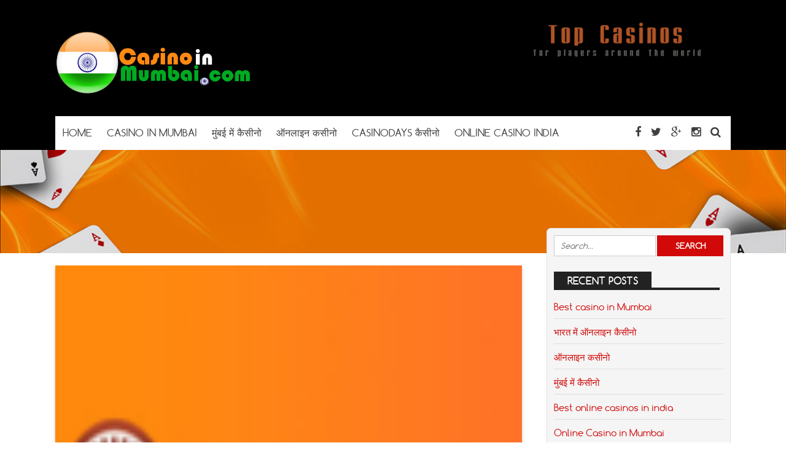

--- FILE ---
content_type: text/html; charset=UTF-8
request_url: https://www.casinoinmumbai.com/casinotags/leovegas-casino/
body_size: 7390
content:
<!DOCTYPE html>
<!--[if IE 7]>
<html class="ie ie7" lang="en-US">
<![endif]-->
<!--[if IE 8]>
<html class="ie ie8" lang="en-US">
<![endif]-->
<!--[if !(IE 7) | !(IE 8)  ]><!-->
<html lang="en-US">
<!--<![endif]-->
<head>

<meta charset="UTF-8">
	<meta name="viewport" content="width=device-width">

	

	<link rel="profile" href="http://gmpg.org/xfn/11">
	<link rel="pingback" href="https://www.casinoinmumbai.com/xmlrpc.php">
	
	<link rel="Shortcut Icon" href="https://www.casinoinmumbai.com/wp-content/themes/doubledown/images/favicon.ico" type="image/x-icon" />
	
	<link rel="alternate" type="application/rss+xml" title="Casino in Mumbai RSS Feed" href="https://www.casinoinmumbai.com/feed/"> 
	<!--[if lt IE 9]>
	<script src="https://www.casinoinmumbai.com/wp-content/themes/doubledown/includes/js/html5.js"></script>
	<![endif]-->

	<!-- Global site tag (gtag.js) - Google Analytics -->
<script async src="https://www.googletagmanager.com/gtag/js?id=UA-51940994-66"></script>
<script>
  window.dataLayer = window.dataLayer || [];
  function gtag(){dataLayer.push(arguments);}
  gtag('js', new Date());

  gtag('config', 'UA-51940994-66');
</script>

	<meta name='robots' content='index, follow, max-image-preview:large, max-snippet:-1, max-video-preview:-1' />

	<!-- This site is optimized with the Yoast SEO plugin v21.2 - https://yoast.com/wordpress/plugins/seo/ -->
	<title>Leovegas Casino Archives - Casino in Mumbai</title>
	<link rel="canonical" href="https://www.casinoinmumbai.com/casinotags/leovegas-casino/" />
	<meta property="og:locale" content="en_US" />
	<meta property="og:type" content="article" />
	<meta property="og:title" content="Leovegas Casino Archives - Casino in Mumbai" />
	<meta property="og:url" content="https://www.casinoinmumbai.com/casinotags/leovegas-casino/" />
	<meta property="og:site_name" content="Casino in Mumbai" />
	<meta name="twitter:card" content="summary_large_image" />
	<script type="application/ld+json" class="yoast-schema-graph">{"@context":"https://schema.org","@graph":[{"@type":"CollectionPage","@id":"https://www.casinoinmumbai.com/casinotags/leovegas-casino/","url":"https://www.casinoinmumbai.com/casinotags/leovegas-casino/","name":"Leovegas Casino Archives - Casino in Mumbai","isPartOf":{"@id":"https://www.casinoinmumbai.com/#website"},"primaryImageOfPage":{"@id":"https://www.casinoinmumbai.com/casinotags/leovegas-casino/#primaryimage"},"image":{"@id":"https://www.casinoinmumbai.com/casinotags/leovegas-casino/#primaryimage"},"thumbnailUrl":"https://www.casinoinmumbai.com/wp-content/uploads/2020/03/vegas-logo.png","breadcrumb":{"@id":"https://www.casinoinmumbai.com/casinotags/leovegas-casino/#breadcrumb"},"inLanguage":"en-US"},{"@type":"ImageObject","inLanguage":"en-US","@id":"https://www.casinoinmumbai.com/casinotags/leovegas-casino/#primaryimage","url":"https://www.casinoinmumbai.com/wp-content/uploads/2020/03/vegas-logo.png","contentUrl":"https://www.casinoinmumbai.com/wp-content/uploads/2020/03/vegas-logo.png","width":125,"height":125,"caption":"Leovegas कैसीनो"},{"@type":"BreadcrumbList","@id":"https://www.casinoinmumbai.com/casinotags/leovegas-casino/#breadcrumb","itemListElement":[{"@type":"ListItem","position":1,"name":"Home","item":"https://www.casinoinmumbai.com/"},{"@type":"ListItem","position":2,"name":"Leovegas Casino"}]},{"@type":"WebSite","@id":"https://www.casinoinmumbai.com/#website","url":"https://www.casinoinmumbai.com/","name":"Casino in Mumbai","description":"","potentialAction":[{"@type":"SearchAction","target":{"@type":"EntryPoint","urlTemplate":"https://www.casinoinmumbai.com/?s={search_term_string}"},"query-input":"required name=search_term_string"}],"inLanguage":"en-US"}]}</script>
	<!-- / Yoast SEO plugin. -->


<link rel="alternate" type="application/rss+xml" title="Casino in Mumbai &raquo; Leovegas Casino Casino tag Feed" href="https://www.casinoinmumbai.com/casinotags/leovegas-casino/feed/" />
<script type="text/javascript">
window._wpemojiSettings = {"baseUrl":"https:\/\/s.w.org\/images\/core\/emoji\/14.0.0\/72x72\/","ext":".png","svgUrl":"https:\/\/s.w.org\/images\/core\/emoji\/14.0.0\/svg\/","svgExt":".svg","source":{"concatemoji":"https:\/\/www.casinoinmumbai.com\/wp-includes\/js\/wp-emoji-release.min.js?ver=6.3.7"}};
/*! This file is auto-generated */
!function(i,n){var o,s,e;function c(e){try{var t={supportTests:e,timestamp:(new Date).valueOf()};sessionStorage.setItem(o,JSON.stringify(t))}catch(e){}}function p(e,t,n){e.clearRect(0,0,e.canvas.width,e.canvas.height),e.fillText(t,0,0);var t=new Uint32Array(e.getImageData(0,0,e.canvas.width,e.canvas.height).data),r=(e.clearRect(0,0,e.canvas.width,e.canvas.height),e.fillText(n,0,0),new Uint32Array(e.getImageData(0,0,e.canvas.width,e.canvas.height).data));return t.every(function(e,t){return e===r[t]})}function u(e,t,n){switch(t){case"flag":return n(e,"\ud83c\udff3\ufe0f\u200d\u26a7\ufe0f","\ud83c\udff3\ufe0f\u200b\u26a7\ufe0f")?!1:!n(e,"\ud83c\uddfa\ud83c\uddf3","\ud83c\uddfa\u200b\ud83c\uddf3")&&!n(e,"\ud83c\udff4\udb40\udc67\udb40\udc62\udb40\udc65\udb40\udc6e\udb40\udc67\udb40\udc7f","\ud83c\udff4\u200b\udb40\udc67\u200b\udb40\udc62\u200b\udb40\udc65\u200b\udb40\udc6e\u200b\udb40\udc67\u200b\udb40\udc7f");case"emoji":return!n(e,"\ud83e\udef1\ud83c\udffb\u200d\ud83e\udef2\ud83c\udfff","\ud83e\udef1\ud83c\udffb\u200b\ud83e\udef2\ud83c\udfff")}return!1}function f(e,t,n){var r="undefined"!=typeof WorkerGlobalScope&&self instanceof WorkerGlobalScope?new OffscreenCanvas(300,150):i.createElement("canvas"),a=r.getContext("2d",{willReadFrequently:!0}),o=(a.textBaseline="top",a.font="600 32px Arial",{});return e.forEach(function(e){o[e]=t(a,e,n)}),o}function t(e){var t=i.createElement("script");t.src=e,t.defer=!0,i.head.appendChild(t)}"undefined"!=typeof Promise&&(o="wpEmojiSettingsSupports",s=["flag","emoji"],n.supports={everything:!0,everythingExceptFlag:!0},e=new Promise(function(e){i.addEventListener("DOMContentLoaded",e,{once:!0})}),new Promise(function(t){var n=function(){try{var e=JSON.parse(sessionStorage.getItem(o));if("object"==typeof e&&"number"==typeof e.timestamp&&(new Date).valueOf()<e.timestamp+604800&&"object"==typeof e.supportTests)return e.supportTests}catch(e){}return null}();if(!n){if("undefined"!=typeof Worker&&"undefined"!=typeof OffscreenCanvas&&"undefined"!=typeof URL&&URL.createObjectURL&&"undefined"!=typeof Blob)try{var e="postMessage("+f.toString()+"("+[JSON.stringify(s),u.toString(),p.toString()].join(",")+"));",r=new Blob([e],{type:"text/javascript"}),a=new Worker(URL.createObjectURL(r),{name:"wpTestEmojiSupports"});return void(a.onmessage=function(e){c(n=e.data),a.terminate(),t(n)})}catch(e){}c(n=f(s,u,p))}t(n)}).then(function(e){for(var t in e)n.supports[t]=e[t],n.supports.everything=n.supports.everything&&n.supports[t],"flag"!==t&&(n.supports.everythingExceptFlag=n.supports.everythingExceptFlag&&n.supports[t]);n.supports.everythingExceptFlag=n.supports.everythingExceptFlag&&!n.supports.flag,n.DOMReady=!1,n.readyCallback=function(){n.DOMReady=!0}}).then(function(){return e}).then(function(){var e;n.supports.everything||(n.readyCallback(),(e=n.source||{}).concatemoji?t(e.concatemoji):e.wpemoji&&e.twemoji&&(t(e.twemoji),t(e.wpemoji)))}))}((window,document),window._wpemojiSettings);
</script>
<style type="text/css">
img.wp-smiley,
img.emoji {
	display: inline !important;
	border: none !important;
	box-shadow: none !important;
	height: 1em !important;
	width: 1em !important;
	margin: 0 0.07em !important;
	vertical-align: -0.1em !important;
	background: none !important;
	padding: 0 !important;
}
</style>
	<link rel='stylesheet' id='wp-block-library-css' href='https://www.casinoinmumbai.com/wp-includes/css/dist/block-library/style.min.css?ver=6.3.7' type='text/css' media='all' />
<style id='classic-theme-styles-inline-css' type='text/css'>
/*! This file is auto-generated */
.wp-block-button__link{color:#fff;background-color:#32373c;border-radius:9999px;box-shadow:none;text-decoration:none;padding:calc(.667em + 2px) calc(1.333em + 2px);font-size:1.125em}.wp-block-file__button{background:#32373c;color:#fff;text-decoration:none}
</style>
<style id='global-styles-inline-css' type='text/css'>
body{--wp--preset--color--black: #000000;--wp--preset--color--cyan-bluish-gray: #abb8c3;--wp--preset--color--white: #ffffff;--wp--preset--color--pale-pink: #f78da7;--wp--preset--color--vivid-red: #cf2e2e;--wp--preset--color--luminous-vivid-orange: #ff6900;--wp--preset--color--luminous-vivid-amber: #fcb900;--wp--preset--color--light-green-cyan: #7bdcb5;--wp--preset--color--vivid-green-cyan: #00d084;--wp--preset--color--pale-cyan-blue: #8ed1fc;--wp--preset--color--vivid-cyan-blue: #0693e3;--wp--preset--color--vivid-purple: #9b51e0;--wp--preset--gradient--vivid-cyan-blue-to-vivid-purple: linear-gradient(135deg,rgba(6,147,227,1) 0%,rgb(155,81,224) 100%);--wp--preset--gradient--light-green-cyan-to-vivid-green-cyan: linear-gradient(135deg,rgb(122,220,180) 0%,rgb(0,208,130) 100%);--wp--preset--gradient--luminous-vivid-amber-to-luminous-vivid-orange: linear-gradient(135deg,rgba(252,185,0,1) 0%,rgba(255,105,0,1) 100%);--wp--preset--gradient--luminous-vivid-orange-to-vivid-red: linear-gradient(135deg,rgba(255,105,0,1) 0%,rgb(207,46,46) 100%);--wp--preset--gradient--very-light-gray-to-cyan-bluish-gray: linear-gradient(135deg,rgb(238,238,238) 0%,rgb(169,184,195) 100%);--wp--preset--gradient--cool-to-warm-spectrum: linear-gradient(135deg,rgb(74,234,220) 0%,rgb(151,120,209) 20%,rgb(207,42,186) 40%,rgb(238,44,130) 60%,rgb(251,105,98) 80%,rgb(254,248,76) 100%);--wp--preset--gradient--blush-light-purple: linear-gradient(135deg,rgb(255,206,236) 0%,rgb(152,150,240) 100%);--wp--preset--gradient--blush-bordeaux: linear-gradient(135deg,rgb(254,205,165) 0%,rgb(254,45,45) 50%,rgb(107,0,62) 100%);--wp--preset--gradient--luminous-dusk: linear-gradient(135deg,rgb(255,203,112) 0%,rgb(199,81,192) 50%,rgb(65,88,208) 100%);--wp--preset--gradient--pale-ocean: linear-gradient(135deg,rgb(255,245,203) 0%,rgb(182,227,212) 50%,rgb(51,167,181) 100%);--wp--preset--gradient--electric-grass: linear-gradient(135deg,rgb(202,248,128) 0%,rgb(113,206,126) 100%);--wp--preset--gradient--midnight: linear-gradient(135deg,rgb(2,3,129) 0%,rgb(40,116,252) 100%);--wp--preset--font-size--small: 13px;--wp--preset--font-size--medium: 20px;--wp--preset--font-size--large: 36px;--wp--preset--font-size--x-large: 42px;--wp--preset--spacing--20: 0.44rem;--wp--preset--spacing--30: 0.67rem;--wp--preset--spacing--40: 1rem;--wp--preset--spacing--50: 1.5rem;--wp--preset--spacing--60: 2.25rem;--wp--preset--spacing--70: 3.38rem;--wp--preset--spacing--80: 5.06rem;--wp--preset--shadow--natural: 6px 6px 9px rgba(0, 0, 0, 0.2);--wp--preset--shadow--deep: 12px 12px 50px rgba(0, 0, 0, 0.4);--wp--preset--shadow--sharp: 6px 6px 0px rgba(0, 0, 0, 0.2);--wp--preset--shadow--outlined: 6px 6px 0px -3px rgba(255, 255, 255, 1), 6px 6px rgba(0, 0, 0, 1);--wp--preset--shadow--crisp: 6px 6px 0px rgba(0, 0, 0, 1);}:where(.is-layout-flex){gap: 0.5em;}:where(.is-layout-grid){gap: 0.5em;}body .is-layout-flow > .alignleft{float: left;margin-inline-start: 0;margin-inline-end: 2em;}body .is-layout-flow > .alignright{float: right;margin-inline-start: 2em;margin-inline-end: 0;}body .is-layout-flow > .aligncenter{margin-left: auto !important;margin-right: auto !important;}body .is-layout-constrained > .alignleft{float: left;margin-inline-start: 0;margin-inline-end: 2em;}body .is-layout-constrained > .alignright{float: right;margin-inline-start: 2em;margin-inline-end: 0;}body .is-layout-constrained > .aligncenter{margin-left: auto !important;margin-right: auto !important;}body .is-layout-constrained > :where(:not(.alignleft):not(.alignright):not(.alignfull)){max-width: var(--wp--style--global--content-size);margin-left: auto !important;margin-right: auto !important;}body .is-layout-constrained > .alignwide{max-width: var(--wp--style--global--wide-size);}body .is-layout-flex{display: flex;}body .is-layout-flex{flex-wrap: wrap;align-items: center;}body .is-layout-flex > *{margin: 0;}body .is-layout-grid{display: grid;}body .is-layout-grid > *{margin: 0;}:where(.wp-block-columns.is-layout-flex){gap: 2em;}:where(.wp-block-columns.is-layout-grid){gap: 2em;}:where(.wp-block-post-template.is-layout-flex){gap: 1.25em;}:where(.wp-block-post-template.is-layout-grid){gap: 1.25em;}.has-black-color{color: var(--wp--preset--color--black) !important;}.has-cyan-bluish-gray-color{color: var(--wp--preset--color--cyan-bluish-gray) !important;}.has-white-color{color: var(--wp--preset--color--white) !important;}.has-pale-pink-color{color: var(--wp--preset--color--pale-pink) !important;}.has-vivid-red-color{color: var(--wp--preset--color--vivid-red) !important;}.has-luminous-vivid-orange-color{color: var(--wp--preset--color--luminous-vivid-orange) !important;}.has-luminous-vivid-amber-color{color: var(--wp--preset--color--luminous-vivid-amber) !important;}.has-light-green-cyan-color{color: var(--wp--preset--color--light-green-cyan) !important;}.has-vivid-green-cyan-color{color: var(--wp--preset--color--vivid-green-cyan) !important;}.has-pale-cyan-blue-color{color: var(--wp--preset--color--pale-cyan-blue) !important;}.has-vivid-cyan-blue-color{color: var(--wp--preset--color--vivid-cyan-blue) !important;}.has-vivid-purple-color{color: var(--wp--preset--color--vivid-purple) !important;}.has-black-background-color{background-color: var(--wp--preset--color--black) !important;}.has-cyan-bluish-gray-background-color{background-color: var(--wp--preset--color--cyan-bluish-gray) !important;}.has-white-background-color{background-color: var(--wp--preset--color--white) !important;}.has-pale-pink-background-color{background-color: var(--wp--preset--color--pale-pink) !important;}.has-vivid-red-background-color{background-color: var(--wp--preset--color--vivid-red) !important;}.has-luminous-vivid-orange-background-color{background-color: var(--wp--preset--color--luminous-vivid-orange) !important;}.has-luminous-vivid-amber-background-color{background-color: var(--wp--preset--color--luminous-vivid-amber) !important;}.has-light-green-cyan-background-color{background-color: var(--wp--preset--color--light-green-cyan) !important;}.has-vivid-green-cyan-background-color{background-color: var(--wp--preset--color--vivid-green-cyan) !important;}.has-pale-cyan-blue-background-color{background-color: var(--wp--preset--color--pale-cyan-blue) !important;}.has-vivid-cyan-blue-background-color{background-color: var(--wp--preset--color--vivid-cyan-blue) !important;}.has-vivid-purple-background-color{background-color: var(--wp--preset--color--vivid-purple) !important;}.has-black-border-color{border-color: var(--wp--preset--color--black) !important;}.has-cyan-bluish-gray-border-color{border-color: var(--wp--preset--color--cyan-bluish-gray) !important;}.has-white-border-color{border-color: var(--wp--preset--color--white) !important;}.has-pale-pink-border-color{border-color: var(--wp--preset--color--pale-pink) !important;}.has-vivid-red-border-color{border-color: var(--wp--preset--color--vivid-red) !important;}.has-luminous-vivid-orange-border-color{border-color: var(--wp--preset--color--luminous-vivid-orange) !important;}.has-luminous-vivid-amber-border-color{border-color: var(--wp--preset--color--luminous-vivid-amber) !important;}.has-light-green-cyan-border-color{border-color: var(--wp--preset--color--light-green-cyan) !important;}.has-vivid-green-cyan-border-color{border-color: var(--wp--preset--color--vivid-green-cyan) !important;}.has-pale-cyan-blue-border-color{border-color: var(--wp--preset--color--pale-cyan-blue) !important;}.has-vivid-cyan-blue-border-color{border-color: var(--wp--preset--color--vivid-cyan-blue) !important;}.has-vivid-purple-border-color{border-color: var(--wp--preset--color--vivid-purple) !important;}.has-vivid-cyan-blue-to-vivid-purple-gradient-background{background: var(--wp--preset--gradient--vivid-cyan-blue-to-vivid-purple) !important;}.has-light-green-cyan-to-vivid-green-cyan-gradient-background{background: var(--wp--preset--gradient--light-green-cyan-to-vivid-green-cyan) !important;}.has-luminous-vivid-amber-to-luminous-vivid-orange-gradient-background{background: var(--wp--preset--gradient--luminous-vivid-amber-to-luminous-vivid-orange) !important;}.has-luminous-vivid-orange-to-vivid-red-gradient-background{background: var(--wp--preset--gradient--luminous-vivid-orange-to-vivid-red) !important;}.has-very-light-gray-to-cyan-bluish-gray-gradient-background{background: var(--wp--preset--gradient--very-light-gray-to-cyan-bluish-gray) !important;}.has-cool-to-warm-spectrum-gradient-background{background: var(--wp--preset--gradient--cool-to-warm-spectrum) !important;}.has-blush-light-purple-gradient-background{background: var(--wp--preset--gradient--blush-light-purple) !important;}.has-blush-bordeaux-gradient-background{background: var(--wp--preset--gradient--blush-bordeaux) !important;}.has-luminous-dusk-gradient-background{background: var(--wp--preset--gradient--luminous-dusk) !important;}.has-pale-ocean-gradient-background{background: var(--wp--preset--gradient--pale-ocean) !important;}.has-electric-grass-gradient-background{background: var(--wp--preset--gradient--electric-grass) !important;}.has-midnight-gradient-background{background: var(--wp--preset--gradient--midnight) !important;}.has-small-font-size{font-size: var(--wp--preset--font-size--small) !important;}.has-medium-font-size{font-size: var(--wp--preset--font-size--medium) !important;}.has-large-font-size{font-size: var(--wp--preset--font-size--large) !important;}.has-x-large-font-size{font-size: var(--wp--preset--font-size--x-large) !important;}
.wp-block-navigation a:where(:not(.wp-element-button)){color: inherit;}
:where(.wp-block-post-template.is-layout-flex){gap: 1.25em;}:where(.wp-block-post-template.is-layout-grid){gap: 1.25em;}
:where(.wp-block-columns.is-layout-flex){gap: 2em;}:where(.wp-block-columns.is-layout-grid){gap: 2em;}
.wp-block-pullquote{font-size: 1.5em;line-height: 1.6;}
</style>
<link rel='stylesheet' id='flytonic_style-css' href='https://www.casinoinmumbai.com/wp-content/themes/doubledown/style.css?ver=6.3.7' type='text/css' media='all' />
<link rel='stylesheet' id='shortcode-css-css' href='https://www.casinoinmumbai.com/wp-content/themes/doubledown/includes/css/shortcode.css?ver=6.3.7' type='text/css' media='all' />
<link rel='stylesheet' id='flex_style-css' href='https://www.casinoinmumbai.com/wp-content/themes/doubledown/flexslider.css?ver=6.3.7' type='text/css' media='all' />
<link rel='stylesheet' id='fontawesome_style-css' href='https://www.casinoinmumbai.com/wp-content/themes/doubledown/font-awesome.min.css?ver=6.3.7' type='text/css' media='all' />
<link rel='stylesheet' id='custom_style-css' href='https://www.casinoinmumbai.com/wp-content/themes/doubledown/includes/custom.css?ver=6.3.7' type='text/css' media='all' />
<script type='text/javascript' src='https://www.casinoinmumbai.com/wp-includes/js/jquery/jquery.min.js?ver=3.7.0' id='jquery-core-js'></script>
<script type='text/javascript' src='https://www.casinoinmumbai.com/wp-includes/js/jquery/jquery-migrate.min.js?ver=3.4.1' id='jquery-migrate-js'></script>
<script type='text/javascript' src='https://www.casinoinmumbai.com/wp-content/themes/doubledown/includes/js/jquery.flexslider-min.js?ver=6.3.7' id='flexslider-js'></script>
<script type='text/javascript' src='https://www.casinoinmumbai.com/wp-content/themes/doubledown/includes/js/theme_scripts.js?ver=6.3.7' id='themescripts-js'></script>
<link rel="https://api.w.org/" href="https://www.casinoinmumbai.com/wp-json/" /><link rel="EditURI" type="application/rsd+xml" title="RSD" href="https://www.casinoinmumbai.com/xmlrpc.php?rsd" />
<meta name="generator" content="WordPress 6.3.7" />
<style type="text/css">.recentcomments a{display:inline !important;padding:0 !important;margin:0 !important;}</style>
</head>

<body class="archive tax-casino-tags term-leovegas-casino term-11 custom">

<div id="outerwrap" class="outside">

<header id="header" class="main-header">

	<button id="mobile-menu-btn">
	<i>&nbsp;</i>
	<i>&nbsp;</i>
	<i>&nbsp;</i></button>

	<nav id="mobile-menu">  
	
		<div class="logomobile">
	
		
			<img width="200" alt="Casino in Mumbai" src="https://www.casinoinmumbai.com/wp-content/uploads/2020/03/casino-in-mumbai.png" />
			
		</div>
		
				<ul id="mobilenav" class="mobilenav"><li id="menu-item-37" class="menu-item menu-item-type-custom menu-item-object-custom menu-item-home menu-item-37"><a href="https://www.casinoinmumbai.com">Home</a></li>
<li id="menu-item-36" class="menu-item menu-item-type-post_type menu-item-object-post menu-item-36"><a href="https://www.casinoinmumbai.com/casino-in-mumbai/">Casino in Mumbai</a></li>
<li id="menu-item-107" class="menu-item menu-item-type-post_type menu-item-object-post menu-item-107"><a href="https://www.casinoinmumbai.com/%e0%a4%ae%e0%a5%81%e0%a4%82%e0%a4%ac%e0%a4%88-%e0%a4%ae%e0%a5%87%e0%a4%82-%e0%a4%95%e0%a5%88%e0%a4%b8%e0%a5%80%e0%a4%a8%e0%a5%8b/">मुंबई में कैसीनो</a></li>
<li id="menu-item-150" class="menu-item menu-item-type-post_type menu-item-object-post menu-item-150"><a href="https://www.casinoinmumbai.com/%e0%a4%91%e0%a4%a8%e0%a4%b2%e0%a4%be%e0%a4%87%e0%a4%a8-%e0%a4%95%e0%a4%b8%e0%a5%80%e0%a4%a8%e0%a5%8b/">ऑनलाइन कसीनो</a></li>
<li id="menu-item-405" class="menu-item menu-item-type-custom menu-item-object-custom menu-item-405"><a href="https://www.casinoinmumbai.com/review/casino-days-कैसीनो">CasinoDays कैसीनो</a></li>
<li id="menu-item-33" class="menu-item menu-item-type-post_type menu-item-object-post menu-item-33"><a href="https://www.casinoinmumbai.com/online-casino-india/">Online casino India</a></li>
</ul>
	</nav><!--End of Mobile Navbar-->

	<div class="wrap">
  		<div class="header-logo">
		
   		<a title="Casino in Mumbai" href="https://www.casinoinmumbai.com">
   		<img alt="Casino in Mumbai" src="https://www.casinoinmumbai.com/wp-content/uploads/2020/03/casino-in-mumbai.png" /></a>
  		
  	</div><!--.header-logo-->
	
			<div class="headerwidgets">
				<div class="widget_text widget"><div class="textwidget custom-html-widget"><img class="size-full wp-image-154 aligncenter" src="https://www.casinoinmumbai.com/wp-content/uploads/2020/04/best-casino-in-mumbai.png" alt="" width="367" height="63" /></div></div><!--.widget-->
			</div><!--.Widgets Heading-->
	
				 
	<nav class="navbar"  id="navigation">
	
	<div class="socialmediatop">
		
		

		<div class="searchgo" id="searchgo">
		<form method="get" class="searchform" action="https://www.casinoinmumbai.com">
			<input class="searchinput" value="" name="s" type="text" placeholder="Search...">
			<input name="submit" class="searchsubmit" value="Search" type="submit">
		</form>
		</div>

		
			
		<ul>
			
		
			<li><a href="https://www.facebook.com" title="Facebook"><i class="fa fa-facebook"></i></a></li>
		
		

			<li><a href="https://www.twitter.com" title="Twitter"><i class="fa fa-twitter"> </i></a></li>
		
		

			 <li><a href="https://plus.google.com/" title="Google Plus"><i class="fa fa-google-plus"> </i></a></li>
		
		
		

			 <li><a href="https://www.instagram.com" title="Instagram"><i class="fa fa-instagram"> </i></a></li>
		
		
						 
		
			<li><a href="#" id="sbutton" title="Search"><i class="fa fa-search"> </i></a></li>
		
				
		</ul>
		</div>	<!--.topnavigation-->
	
			<ul id="nav" class="nav"><li class="menu-item menu-item-type-custom menu-item-object-custom menu-item-home menu-item-37"><a href="https://www.casinoinmumbai.com"><span>Home</span></a></li>
<li class="menu-item menu-item-type-post_type menu-item-object-post menu-item-36"><a href="https://www.casinoinmumbai.com/casino-in-mumbai/"><span>Casino in Mumbai</span></a></li>
<li class="menu-item menu-item-type-post_type menu-item-object-post menu-item-107"><a href="https://www.casinoinmumbai.com/%e0%a4%ae%e0%a5%81%e0%a4%82%e0%a4%ac%e0%a4%88-%e0%a4%ae%e0%a5%87%e0%a4%82-%e0%a4%95%e0%a5%88%e0%a4%b8%e0%a5%80%e0%a4%a8%e0%a5%8b/"><span>मुंबई में कैसीनो</span></a></li>
<li class="menu-item menu-item-type-post_type menu-item-object-post menu-item-150"><a href="https://www.casinoinmumbai.com/%e0%a4%91%e0%a4%a8%e0%a4%b2%e0%a4%be%e0%a4%87%e0%a4%a8-%e0%a4%95%e0%a4%b8%e0%a5%80%e0%a4%a8%e0%a5%8b/"><span>ऑनलाइन कसीनो</span></a></li>
<li class="menu-item menu-item-type-custom menu-item-object-custom menu-item-405"><a href="https://www.casinoinmumbai.com/review/casino-days-कैसीनो"><span>CasinoDays कैसीनो</span></a></li>
<li class="menu-item menu-item-type-post_type menu-item-object-post menu-item-33"><a href="https://www.casinoinmumbai.com/online-casino-india/"><span>Online casino India</span></a></li>
</ul>
	
		</nav><!--Nav--> 
		
		
		 <div class="clearboth"></div>
		 </div><!--.wrap-->
	</header><!--End of Header-->



<section class="banner-area">
	
  		<img src="https://www.casinoinmumbai.com/wp-content/themes/doubledown/images/banner-img2.jpg" alt="LeoVegas कैसीनो">

	
    <div class="inner-banner-txt">
	
	
             
                
      
    </div>
</section><!--banner-area-->

<div id="main" class="contentarea">

<section id="content" class="main-content">

	

		
		<article class="articleexcerpt post-274 casino type-casino status-publish has-post-thumbnail hentry casino-tags-casino-for-india casino-tags-leovegas-casino casino-tags-leovegas-" id="post-274">

			<div class="thumb">

		<a href="https://www.casinoinmumbai.com/review/leovegas-%e0%a4%95%e0%a5%88%e0%a4%b8%e0%a5%80%e0%a4%a8%e0%a5%8b/">      
        	<img width="125" height="125" src="https://www.casinoinmumbai.com/wp-content/uploads/2020/03/vegas-logo.png" class="articleimg wp-post-image" alt="Leovegas कैसीनो" decoding="async" srcset="https://www.casinoinmumbai.com/wp-content/uploads/2020/03/vegas-logo.png 125w, https://www.casinoinmumbai.com/wp-content/uploads/2020/03/vegas-logo-120x120.png 120w" sizes="(max-width: 125px) 100vw, 125px" />
       </a>
		
 	



</div>
			
			<div class="textwrap">
			<h3><a title="LeoVegas कैसीनो" href="https://www.casinoinmumbai.com/review/leovegas-%e0%a4%95%e0%a5%88%e0%a4%b8%e0%a5%80%e0%a4%a8%e0%a5%8b/" rel="bookmark">LeoVegas कैसीनो</a></h3>
			<div class="bylines">

 By

<span class="vcard author">	
 <span class="fn"><a href="https://www.casinoinmumbai.com/author/pakasa_ykf9586a/" title="Posts by admin" rel="author">admin</a></span>
</span>

   

 <i class="fa fa-folder"> </i>     

 &bull; <a href="https://www.casinoinmumbai.com/review/leovegas-%e0%a4%95%e0%a5%88%e0%a4%b8%e0%a5%80%e0%a4%a8%e0%a5%8b/#comments">   No Comments</a> 

</div><!--.bylines-->
			<p>The LeoVegas कैसीनो is one of the best online casinos for India and many other countries. A large number of Indian players love this casino with the high welcome bonus&#8230;</p>

			</div>

		</article>

        

 
          	
</section> <!--#content-->

<aside id="sidebar1" class="sidebar">

	<div class="widget">

<form method="get" class="searchform" id="searchform" action="https://www.casinoinmumbai.com/">
	<input class="searchinput" value="" name="s" type="text" placeholder="Search...">
	<input name="submit" class="searchsubmit" value="Search" type="submit">
</form>
</div>
		<div class="widget">
		<h3>Recent Posts</h3>
		<ul>
											<li>
					<a href="https://www.casinoinmumbai.com/best-casino-in-mumbai/">Best casino in Mumbai</a>
									</li>
											<li>
					<a href="https://www.casinoinmumbai.com/%e0%a4%ad%e0%a4%be%e0%a4%b0%e0%a4%a4-%e0%a4%ae%e0%a5%87%e0%a4%82-%e0%a4%91%e0%a4%a8%e0%a4%b2%e0%a4%be%e0%a4%87%e0%a4%a8-%e0%a4%95%e0%a5%88%e0%a4%b8%e0%a5%80%e0%a4%a8%e0%a5%8b/">भारत में ऑनलाइन कैसीनो</a>
									</li>
											<li>
					<a href="https://www.casinoinmumbai.com/%e0%a4%91%e0%a4%a8%e0%a4%b2%e0%a4%be%e0%a4%87%e0%a4%a8-%e0%a4%95%e0%a4%b8%e0%a5%80%e0%a4%a8%e0%a5%8b/">ऑनलाइन कसीनो</a>
									</li>
											<li>
					<a href="https://www.casinoinmumbai.com/%e0%a4%ae%e0%a5%81%e0%a4%82%e0%a4%ac%e0%a4%88-%e0%a4%ae%e0%a5%87%e0%a4%82-%e0%a4%95%e0%a5%88%e0%a4%b8%e0%a5%80%e0%a4%a8%e0%a5%8b/">मुंबई में कैसीनो</a>
									</li>
											<li>
					<a href="https://www.casinoinmumbai.com/best-online-casinos-in-india/">Best online casinos in india</a>
									</li>
											<li>
					<a href="https://www.casinoinmumbai.com/online-casino-in-mumbai/">Online Casino in Mumbai</a>
									</li>
											<li>
					<a href="https://www.casinoinmumbai.com/online-casino-india/">Online casino India</a>
									</li>
					</ul>

		</div><div class="widget"><h3>Pages</h3>
			<ul>
				<li class="page_item page-item-170"><a href="https://www.casinoinmumbai.com/about-us/">About us</a></li>
<li class="page_item page-item-167"><a href="https://www.casinoinmumbai.com/best-casinos-in-mumbai/">Best casinos in Mumbai</a></li>
<li class="page_item page-item-7"><a href="https://www.casinoinmumbai.com/">Casinos in Mumbai</a></li>
			</ul>

			</div><div class="widget">
<div class="ratingwidget">

     
	<div class="siterow">
              	<div class="logocol">
					<a href="https://www.casinoinmumbai.com/review/betway-%e0%a4%91%e0%a4%a8%e0%a4%b2%e0%a4%be%e0%a4%87%e0%a4%a8-%e0%a4%95%e0%a5%88%e0%a4%b8%e0%a5%80%e0%a4%a8%e0%a5%8b/" title="Betway ऑनलाइन कैसीनो">      
							<img width="150" height="150" src="https://www.casinoinmumbai.com/wp-content/uploads/2020/07/Andar-Bahar-150.gif" class="logo wp-post-image" alt="" decoding="async" loading="lazy" srcset="https://www.casinoinmumbai.com/wp-content/uploads/2020/07/Andar-Bahar-150.gif 150w, https://www.casinoinmumbai.com/wp-content/uploads/2020/07/Andar-Bahar-150-120x120.gif 120w" sizes="(max-width: 150px) 100vw, 150px" />					</a>
				</div>	
              <div class="bonus">
				   <h4><a href="https://www.casinoinmumbai.com/review/betway-%e0%a4%91%e0%a4%a8%e0%a4%b2%e0%a4%be%e0%a4%87%e0%a4%a8-%e0%a4%95%e0%a5%88%e0%a4%b8%e0%a5%80%e0%a4%a8%e0%a5%8b/" title="Betway ऑनलाइन कैसीनो">Betway ऑनलाइन कैसीनो</a></h4>
				   <span class="rate"><span class="ratetotal" style="width:100%;"></span></span>
				  <span class="bonusamt">up to ₹100,000.- <br><font color=red>Accepts  Indian Players</font></span>
				   <span><a target="_blank" href="https://www.casinoinmumbai.com/visit/betwaycasino/" class="vislink">Visit Now</a> </span>
			  </div>
		
		<a target="_blank" href="https://www.casinoinmumbai.com/visit/betwaycasino/" class="full"></a>

    </div><!--.siterow--> 	

     
	<div class="siterow">
              	<div class="logocol">
					<a href="https://www.casinoinmumbai.com/review/casino-days-%e0%a4%95%e0%a5%88%e0%a4%b8%e0%a5%80%e0%a4%a8%e0%a5%8b/" title="Casino Days कैसीनो">      
							<img width="150" height="137" src="https://www.casinoinmumbai.com/wp-content/uploads/2023/03/casino-days-logo.gif" class="logo wp-post-image" alt="Casino Days" decoding="async" loading="lazy" srcset="https://www.casinoinmumbai.com/wp-content/uploads/2023/03/casino-days-logo.gif 150w, https://www.casinoinmumbai.com/wp-content/uploads/2023/03/casino-days-logo-120x110.gif 120w" sizes="(max-width: 150px) 100vw, 150px" />					</a>
				</div>	
              <div class="bonus">
				   <h4><a href="https://www.casinoinmumbai.com/review/casino-days-%e0%a4%95%e0%a5%88%e0%a4%b8%e0%a5%80%e0%a4%a8%e0%a5%8b/" title="Casino Days कैसीनो">Casino Days कैसीनो</a></h4>
				   <span class="rate"><span class="ratetotal" style="width:100%;"></span></span>
				  <span class="bonusamt">up to up to ₹100,000.-<br><font color=red>Accepts Indian Players</font></span>
				   <span><a target="_blank" href="https://www.casinoinmumbai.com/visit/casinodays/" class="vislink">Visit Now</a> </span>
			  </div>
		
		<a target="_blank" href="https://www.casinoinmumbai.com/visit/casinodays/" class="full"></a>

    </div><!--.siterow--> 	

     
	<div class="siterow">
              	<div class="logocol">
					<a href="https://www.casinoinmumbai.com/review/pin-up-%e0%a4%95%e0%a5%88%e0%a4%b8%e0%a5%80%e0%a4%a8%e0%a5%8b/" title="Pin-Up कैसीनो">      
							<img width="150" height="150" src="https://www.casinoinmumbai.com/wp-content/uploads/2020/03/pin-up-casino-logo.gif" class="logo wp-post-image" alt="pin-up casino" decoding="async" loading="lazy" srcset="https://www.casinoinmumbai.com/wp-content/uploads/2020/03/pin-up-casino-logo.gif 150w, https://www.casinoinmumbai.com/wp-content/uploads/2020/03/pin-up-casino-logo-120x120.gif 120w" sizes="(max-width: 150px) 100vw, 150px" />					</a>
				</div>	
              <div class="bonus">
				   <h4><a href="https://www.casinoinmumbai.com/review/pin-up-%e0%a4%95%e0%a5%88%e0%a4%b8%e0%a5%80%e0%a4%a8%e0%a5%8b/" title="Pin-Up कैसीनो">Pin-Up कैसीनो</a></h4>
				   <span class="rate"><span class="ratetotal" style="width:100%;"></span></span>
				  <span class="bonusamt">up to ₹450.000 - <br><font color=red>Accepts  Indian Players</font></span>
				   <span><a target="_blank" href="https://www.casinoinmumbai.com/visit/pinupcasino/" class="vislink">Visit Now</a> </span>
			  </div>
		
		<a target="_blank" href="https://www.casinoinmumbai.com/visit/pinupcasino/" class="full"></a>

    </div><!--.siterow--> 	

     
	<div class="siterow">
              	<div class="logocol">
					<a href="https://www.casinoinmumbai.com/review/bigboost-%e0%a4%95%e0%a5%88%e0%a4%b8%e0%a5%80%e0%a4%a8%e0%a5%8b/" title="BigBoost कैसीनो">      
							<img width="125" height="125" src="https://www.casinoinmumbai.com/wp-content/uploads/2023/04/Big-Boost-casino.gif" class="logo wp-post-image" alt="BigBoost Casino" decoding="async" loading="lazy" srcset="https://www.casinoinmumbai.com/wp-content/uploads/2023/04/Big-Boost-casino.gif 125w, https://www.casinoinmumbai.com/wp-content/uploads/2023/04/Big-Boost-casino-120x120.gif 120w" sizes="(max-width: 125px) 100vw, 125px" />					</a>
				</div>	
              <div class="bonus">
				   <h4><a href="https://www.casinoinmumbai.com/review/bigboost-%e0%a4%95%e0%a5%88%e0%a4%b8%e0%a5%80%e0%a4%a8%e0%a5%8b/" title="BigBoost कैसीनो">BigBoost कैसीनो</a></h4>
				   <span class="rate"><span class="ratetotal" style="width:100%;"></span></span>
				  <span class="bonusamt">up to ₹100,000.- <br><font color=red>Accepts  Indian Players</font></span>
				   <span><a target="_blank" href="https://www.casinoinmumbai.com/visit/bigbazzi/" class="vislink">Visit Now</a> </span>
			  </div>
		
		<a target="_blank" href="https://www.casinoinmumbai.com/visit/bigbazzi/" class="full"></a>

    </div><!--.siterow--> 	

		 
</div><!--.ratingwidget-->   

	  </div><div class="widget"><h3>Tags</h3><div class="tagcloud"><a href="https://www.casinoinmumbai.com/tag/888-%e0%a4%95%e0%a5%88%e0%a4%b8%e0%a5%80%e0%a4%a8%e0%a5%8b/" class="tag-cloud-link tag-link-27 tag-link-position-1" style="font-size: 8pt;" aria-label="888 कैसीनो (1 item)">888 कैसीनो</a>
<a href="https://www.casinoinmumbai.com/tag/best-casino-in-mumbai/" class="tag-cloud-link tag-link-28 tag-link-position-2" style="font-size: 8pt;" aria-label="Best casino in Mumbai (1 item)">Best casino in Mumbai</a>
<a href="https://www.casinoinmumbai.com/tag/best-online-casinos-in-india/" class="tag-cloud-link tag-link-10 tag-link-position-3" style="font-size: 8pt;" aria-label="Best online casinos in India (1 item)">Best online casinos in India</a>
<a href="https://www.casinoinmumbai.com/tag/casino-in-mumbai/" class="tag-cloud-link tag-link-9 tag-link-position-4" style="font-size: 8pt;" aria-label="Casino in Mumbai (1 item)">Casino in Mumbai</a>
<a href="https://www.casinoinmumbai.com/tag/online-casino-india/" class="tag-cloud-link tag-link-6 tag-link-position-5" style="font-size: 8pt;" aria-label="Online casino India (1 item)">Online casino India</a>
<a href="https://www.casinoinmumbai.com/tag/online-casino-in-mumbai/" class="tag-cloud-link tag-link-8 tag-link-position-6" style="font-size: 8pt;" aria-label="online casino in Mumbai (1 item)">online casino in Mumbai</a>
<a href="https://www.casinoinmumbai.com/tag/%e0%a4%91%e0%a4%a8%e0%a4%b2%e0%a4%be%e0%a4%87%e0%a4%a8-%e0%a4%95%e0%a4%b8%e0%a5%80%e0%a4%a8%e0%a5%8b/" class="tag-cloud-link tag-link-32 tag-link-position-7" style="font-size: 8pt;" aria-label="ऑनलाइन कसीनो (1 item)">ऑनलाइन कसीनो</a>
<a href="https://www.casinoinmumbai.com/tag/%e0%a4%91%e0%a4%a8%e0%a4%b2%e0%a4%be%e0%a4%87%e0%a4%a8-%e0%a4%95%e0%a5%88%e0%a4%b8%e0%a5%80%e0%a4%a8%e0%a5%8b/" class="tag-cloud-link tag-link-22 tag-link-position-8" style="font-size: 8pt;" aria-label="ऑनलाइन कैसीनो (1 item)">ऑनलाइन कैसीनो</a>
<a href="https://www.casinoinmumbai.com/tag/%e0%a4%ad%e0%a4%be%e0%a4%b0%e0%a4%a4-%e0%a4%ae%e0%a5%87%e0%a4%82-%e0%a4%91%e0%a4%a8%e0%a4%b2%e0%a4%be%e0%a4%87%e0%a4%a8-%e0%a4%95%e0%a5%88%e0%a4%b8%e0%a5%80%e0%a4%a8%e0%a5%8b/" class="tag-cloud-link tag-link-25 tag-link-position-9" style="font-size: 8pt;" aria-label="भारत में ऑनलाइन कैसीनो (1 item)">भारत में ऑनलाइन कैसीनो</a>
<a href="https://www.casinoinmumbai.com/tag/%e0%a4%ae%e0%a5%81%e0%a4%82%e0%a4%ac%e0%a4%88-%e0%a4%ae%e0%a5%87%e0%a4%82-%e0%a4%95%e0%a5%88%e0%a4%b8%e0%a5%80%e0%a4%a8%e0%a5%8b/" class="tag-cloud-link tag-link-19 tag-link-position-10" style="font-size: 8pt;" aria-label="मुंबई में कैसीनो (1 item)">मुंबई में कैसीनो</a></div>
</div>

</aside><!--#sidebar1 -->
  
  
 

       

	<div class="clearboth"></div>
</div>



	

	<footer id="footer" class="main-footer">
		<div class="wrap">
		
		<div class="widgetarea">

		<section class="footerwidget">

<form method="get" class="searchform" id="searchform" action="https://www.casinoinmumbai.com/">
	<input class="searchinput" value="" name="s" type="text" placeholder="Search...">
	<input name="submit" class="searchsubmit" value="Search" type="submit">
</form>
</section>


		<section class="footerwidget">
		<h3>Recent Posts</h3>
		<ul>
											<li>
					<a href="https://www.casinoinmumbai.com/best-casino-in-mumbai/">Best casino in Mumbai</a>
									</li>
											<li>
					<a href="https://www.casinoinmumbai.com/%e0%a4%ad%e0%a4%be%e0%a4%b0%e0%a4%a4-%e0%a4%ae%e0%a5%87%e0%a4%82-%e0%a4%91%e0%a4%a8%e0%a4%b2%e0%a4%be%e0%a4%87%e0%a4%a8-%e0%a4%95%e0%a5%88%e0%a4%b8%e0%a5%80%e0%a4%a8%e0%a5%8b/">भारत में ऑनलाइन कैसीनो</a>
									</li>
											<li>
					<a href="https://www.casinoinmumbai.com/%e0%a4%91%e0%a4%a8%e0%a4%b2%e0%a4%be%e0%a4%87%e0%a4%a8-%e0%a4%95%e0%a4%b8%e0%a5%80%e0%a4%a8%e0%a5%8b/">ऑनलाइन कसीनो</a>
									</li>
											<li>
					<a href="https://www.casinoinmumbai.com/%e0%a4%ae%e0%a5%81%e0%a4%82%e0%a4%ac%e0%a4%88-%e0%a4%ae%e0%a5%87%e0%a4%82-%e0%a4%95%e0%a5%88%e0%a4%b8%e0%a5%80%e0%a4%a8%e0%a5%8b/">मुंबई में कैसीनो</a>
									</li>
											<li>
					<a href="https://www.casinoinmumbai.com/best-online-casinos-in-india/">Best online casinos in india</a>
									</li>
											<li>
					<a href="https://www.casinoinmumbai.com/online-casino-in-mumbai/">Online Casino in Mumbai</a>
									</li>
											<li>
					<a href="https://www.casinoinmumbai.com/online-casino-india/">Online casino India</a>
									</li>
					</ul>

		</section>    


<section class="footerwidget"><h3>Pages</h3>
			<ul>
				<li class="page_item page-item-170"><a href="https://www.casinoinmumbai.com/about-us/">About us</a></li>
<li class="page_item page-item-167"><a href="https://www.casinoinmumbai.com/best-casinos-in-mumbai/">Best casinos in Mumbai</a></li>
<li class="page_item page-item-7"><a href="https://www.casinoinmumbai.com/">Casinos in Mumbai</a></li>
			</ul>

			</section>

<section class="footerwidget"><h3>Tags</h3><div class="tagcloud"><a href="https://www.casinoinmumbai.com/tag/888-%e0%a4%95%e0%a5%88%e0%a4%b8%e0%a5%80%e0%a4%a8%e0%a5%8b/" class="tag-cloud-link tag-link-27 tag-link-position-1" style="font-size: 8pt;" aria-label="888 कैसीनो (1 item)">888 कैसीनो</a>
<a href="https://www.casinoinmumbai.com/tag/best-casino-in-mumbai/" class="tag-cloud-link tag-link-28 tag-link-position-2" style="font-size: 8pt;" aria-label="Best casino in Mumbai (1 item)">Best casino in Mumbai</a>
<a href="https://www.casinoinmumbai.com/tag/best-online-casinos-in-india/" class="tag-cloud-link tag-link-10 tag-link-position-3" style="font-size: 8pt;" aria-label="Best online casinos in India (1 item)">Best online casinos in India</a>
<a href="https://www.casinoinmumbai.com/tag/casino-in-mumbai/" class="tag-cloud-link tag-link-9 tag-link-position-4" style="font-size: 8pt;" aria-label="Casino in Mumbai (1 item)">Casino in Mumbai</a>
<a href="https://www.casinoinmumbai.com/tag/online-casino-india/" class="tag-cloud-link tag-link-6 tag-link-position-5" style="font-size: 8pt;" aria-label="Online casino India (1 item)">Online casino India</a>
<a href="https://www.casinoinmumbai.com/tag/online-casino-in-mumbai/" class="tag-cloud-link tag-link-8 tag-link-position-6" style="font-size: 8pt;" aria-label="online casino in Mumbai (1 item)">online casino in Mumbai</a>
<a href="https://www.casinoinmumbai.com/tag/%e0%a4%91%e0%a4%a8%e0%a4%b2%e0%a4%be%e0%a4%87%e0%a4%a8-%e0%a4%95%e0%a4%b8%e0%a5%80%e0%a4%a8%e0%a5%8b/" class="tag-cloud-link tag-link-32 tag-link-position-7" style="font-size: 8pt;" aria-label="ऑनलाइन कसीनो (1 item)">ऑनलाइन कसीनो</a>
<a href="https://www.casinoinmumbai.com/tag/%e0%a4%91%e0%a4%a8%e0%a4%b2%e0%a4%be%e0%a4%87%e0%a4%a8-%e0%a4%95%e0%a5%88%e0%a4%b8%e0%a5%80%e0%a4%a8%e0%a5%8b/" class="tag-cloud-link tag-link-22 tag-link-position-8" style="font-size: 8pt;" aria-label="ऑनलाइन कैसीनो (1 item)">ऑनलाइन कैसीनो</a>
<a href="https://www.casinoinmumbai.com/tag/%e0%a4%ad%e0%a4%be%e0%a4%b0%e0%a4%a4-%e0%a4%ae%e0%a5%87%e0%a4%82-%e0%a4%91%e0%a4%a8%e0%a4%b2%e0%a4%be%e0%a4%87%e0%a4%a8-%e0%a4%95%e0%a5%88%e0%a4%b8%e0%a5%80%e0%a4%a8%e0%a5%8b/" class="tag-cloud-link tag-link-25 tag-link-position-9" style="font-size: 8pt;" aria-label="भारत में ऑनलाइन कैसीनो (1 item)">भारत में ऑनलाइन कैसीनो</a>
<a href="https://www.casinoinmumbai.com/tag/%e0%a4%ae%e0%a5%81%e0%a4%82%e0%a4%ac%e0%a4%88-%e0%a4%ae%e0%a5%87%e0%a4%82-%e0%a4%95%e0%a5%88%e0%a4%b8%e0%a5%80%e0%a4%a8%e0%a5%8b/" class="tag-cloud-link tag-link-19 tag-link-position-10" style="font-size: 8pt;" aria-label="मुंबई में कैसीनो (1 item)">मुंबई में कैसीनो</a></div>
</section>

<section class="footerwidget last">
<div class="ratingwidget">

     
	<div class="siterow">
              	<div class="logocol">
					<a href="https://www.casinoinmumbai.com/review/betway-%e0%a4%91%e0%a4%a8%e0%a4%b2%e0%a4%be%e0%a4%87%e0%a4%a8-%e0%a4%95%e0%a5%88%e0%a4%b8%e0%a5%80%e0%a4%a8%e0%a5%8b/" title="Betway ऑनलाइन कैसीनो">      
							<img width="150" height="150" src="https://www.casinoinmumbai.com/wp-content/uploads/2020/07/Andar-Bahar-150.gif" class="logo wp-post-image" alt="" decoding="async" loading="lazy" srcset="https://www.casinoinmumbai.com/wp-content/uploads/2020/07/Andar-Bahar-150.gif 150w, https://www.casinoinmumbai.com/wp-content/uploads/2020/07/Andar-Bahar-150-120x120.gif 120w" sizes="(max-width: 150px) 100vw, 150px" />					</a>
				</div>	
              <div class="bonus">
				   <h4><a href="https://www.casinoinmumbai.com/review/betway-%e0%a4%91%e0%a4%a8%e0%a4%b2%e0%a4%be%e0%a4%87%e0%a4%a8-%e0%a4%95%e0%a5%88%e0%a4%b8%e0%a5%80%e0%a4%a8%e0%a5%8b/" title="Betway ऑनलाइन कैसीनो">Betway ऑनलाइन कैसीनो</a></h4>
				   <span class="rate"><span class="ratetotal" style="width:100%;"></span></span>
				  <span class="bonusamt">up to ₹100,000.- <br><font color=red>Accepts  Indian Players</font></span>
				   <span><a target="_blank" href="https://www.casinoinmumbai.com/visit/betwaycasino/" class="vislink">Visit Now</a> </span>
			  </div>
		
		<a target="_blank" href="https://www.casinoinmumbai.com/visit/betwaycasino/" class="full"></a>

    </div><!--.siterow--> 	

     
	<div class="siterow">
              	<div class="logocol">
					<a href="https://www.casinoinmumbai.com/review/casino-days-%e0%a4%95%e0%a5%88%e0%a4%b8%e0%a5%80%e0%a4%a8%e0%a5%8b/" title="Casino Days कैसीनो">      
							<img width="150" height="137" src="https://www.casinoinmumbai.com/wp-content/uploads/2023/03/casino-days-logo.gif" class="logo wp-post-image" alt="Casino Days" decoding="async" loading="lazy" srcset="https://www.casinoinmumbai.com/wp-content/uploads/2023/03/casino-days-logo.gif 150w, https://www.casinoinmumbai.com/wp-content/uploads/2023/03/casino-days-logo-120x110.gif 120w" sizes="(max-width: 150px) 100vw, 150px" />					</a>
				</div>	
              <div class="bonus">
				   <h4><a href="https://www.casinoinmumbai.com/review/casino-days-%e0%a4%95%e0%a5%88%e0%a4%b8%e0%a5%80%e0%a4%a8%e0%a5%8b/" title="Casino Days कैसीनो">Casino Days कैसीनो</a></h4>
				   <span class="rate"><span class="ratetotal" style="width:100%;"></span></span>
				  <span class="bonusamt">up to up to ₹100,000.-<br><font color=red>Accepts Indian Players</font></span>
				   <span><a target="_blank" href="https://www.casinoinmumbai.com/visit/casinodays/" class="vislink">Visit Now</a> </span>
			  </div>
		
		<a target="_blank" href="https://www.casinoinmumbai.com/visit/casinodays/" class="full"></a>

    </div><!--.siterow--> 	

     
	<div class="siterow">
              	<div class="logocol">
					<a href="https://www.casinoinmumbai.com/review/pin-up-%e0%a4%95%e0%a5%88%e0%a4%b8%e0%a5%80%e0%a4%a8%e0%a5%8b/" title="Pin-Up कैसीनो">      
							<img width="150" height="150" src="https://www.casinoinmumbai.com/wp-content/uploads/2020/03/pin-up-casino-logo.gif" class="logo wp-post-image" alt="pin-up casino" decoding="async" loading="lazy" srcset="https://www.casinoinmumbai.com/wp-content/uploads/2020/03/pin-up-casino-logo.gif 150w, https://www.casinoinmumbai.com/wp-content/uploads/2020/03/pin-up-casino-logo-120x120.gif 120w" sizes="(max-width: 150px) 100vw, 150px" />					</a>
				</div>	
              <div class="bonus">
				   <h4><a href="https://www.casinoinmumbai.com/review/pin-up-%e0%a4%95%e0%a5%88%e0%a4%b8%e0%a5%80%e0%a4%a8%e0%a5%8b/" title="Pin-Up कैसीनो">Pin-Up कैसीनो</a></h4>
				   <span class="rate"><span class="ratetotal" style="width:100%;"></span></span>
				  <span class="bonusamt">up to ₹450.000 - <br><font color=red>Accepts  Indian Players</font></span>
				   <span><a target="_blank" href="https://www.casinoinmumbai.com/visit/pinupcasino/" class="vislink">Visit Now</a> </span>
			  </div>
		
		<a target="_blank" href="https://www.casinoinmumbai.com/visit/pinupcasino/" class="full"></a>

    </div><!--.siterow--> 	

     
	<div class="siterow">
              	<div class="logocol">
					<a href="https://www.casinoinmumbai.com/review/bigboost-%e0%a4%95%e0%a5%88%e0%a4%b8%e0%a5%80%e0%a4%a8%e0%a5%8b/" title="BigBoost कैसीनो">      
							<img width="125" height="125" src="https://www.casinoinmumbai.com/wp-content/uploads/2023/04/Big-Boost-casino.gif" class="logo wp-post-image" alt="BigBoost Casino" decoding="async" loading="lazy" srcset="https://www.casinoinmumbai.com/wp-content/uploads/2023/04/Big-Boost-casino.gif 125w, https://www.casinoinmumbai.com/wp-content/uploads/2023/04/Big-Boost-casino-120x120.gif 120w" sizes="(max-width: 125px) 100vw, 125px" />					</a>
				</div>	
              <div class="bonus">
				   <h4><a href="https://www.casinoinmumbai.com/review/bigboost-%e0%a4%95%e0%a5%88%e0%a4%b8%e0%a5%80%e0%a4%a8%e0%a5%8b/" title="BigBoost कैसीनो">BigBoost कैसीनो</a></h4>
				   <span class="rate"><span class="ratetotal" style="width:100%;"></span></span>
				  <span class="bonusamt">up to ₹100,000.- <br><font color=red>Accepts  Indian Players</font></span>
				   <span><a target="_blank" href="https://www.casinoinmumbai.com/visit/bigbazzi/" class="vislink">Visit Now</a> </span>
			  </div>
		
		<a target="_blank" href="https://www.casinoinmumbai.com/visit/bigbazzi/" class="full"></a>

    </div><!--.siterow--> 	

		 
</div><!--.ratingwidget-->   

	  </section>



		
		</div><!--.widgetarea-->
		</div><!--.wrap-->

	</footer>	

	


	

	
	<footer id="footerbottom" class="bottom-footer">
		<div class="wrap">
	

		<span>
		

  		 Copyright&copy; 2026 <a href="https://www.casinoinmumbai.com">Casino in Mumbai</a>, All Rights Reserved  
		
		</span>

		</div><!--.wrap-->
		
	</footer><!--.bottom-footer-->

	



</div><!--.outside -->




	<br><br><center><img src="https://www.casinoinmumbai.com/wp-content/uploads/2020/03/begamble-aware.png"><br><br></center>

</body>
</html>